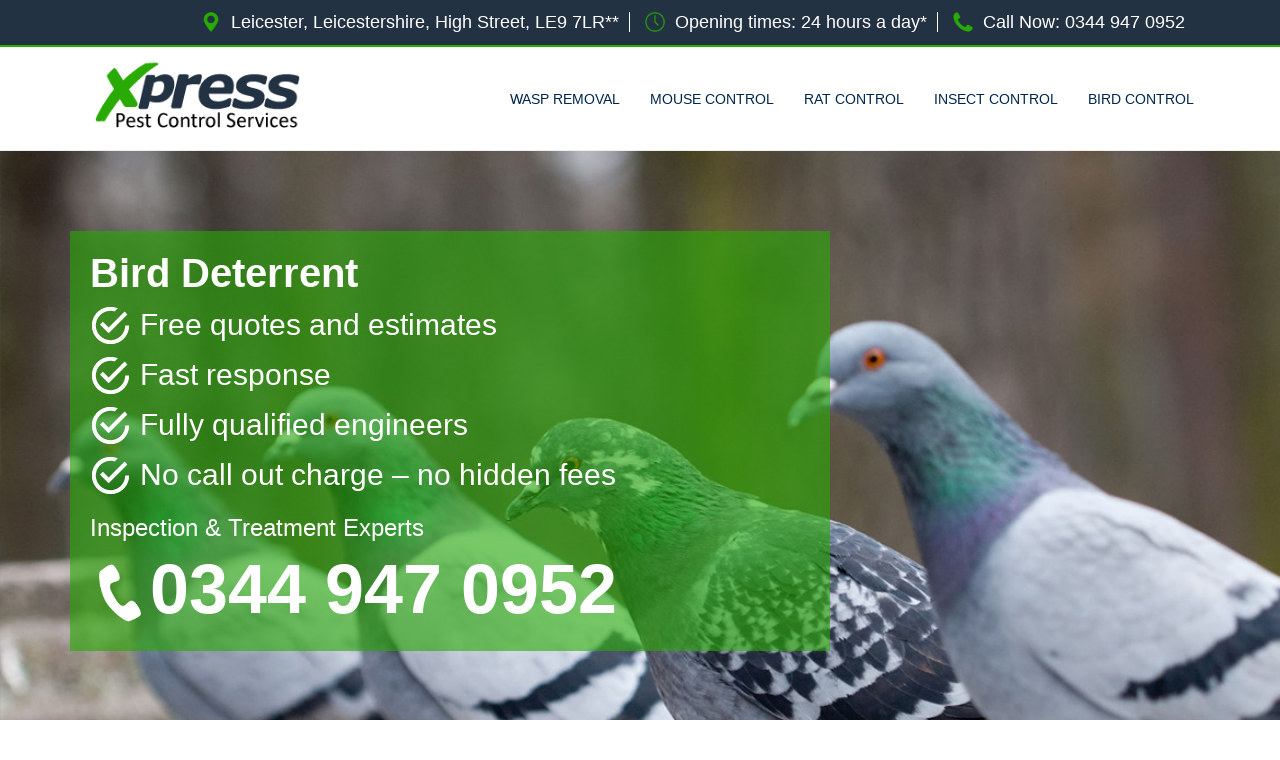

--- FILE ---
content_type: text/html; charset=utf-8
request_url: https://www.pestcontrol-leicester247.co.uk/birdcontrol.html
body_size: 5064
content:
<!DOCTYPE html>
<html lang="en">
<head>
<meta charset="utf-8" /><meta http-equiv="X-UA-Compatible" content="IE=edge" />
<meta name="viewport" content="width=device-width, initial-scale=1.0, maximum-scale=1.0, user-scalable=no"  />
<!-- CSS STYLESHEETS -->
<link rel="stylesheet" type="text/css" href="https://maxcdn.bootstrapcdn.com/bootstrap/3.3.7/css/bootstrap.min.css">
<link rel="stylesheet" type="text/css" href="css/custom.css">

<link href="https://cdnjs.cloudflare.com/ajax/libs/font-awesome/4.7.0/css/font-awesome.min.css" rel="stylesheet" media="all">
<link rel="icon" href="favicon.ico" /> 
<!-- CSS STYLESHEETS -->

<title>Bird Control Leicester Bird Proof Spikes &amp; Netting in Leicester</title>
<meta name="description" content="Leicester bird control with bird netting and bird spikes. Leicester pigeon and seagull control by bird detterent in domestic and commercial Leicester properties. ">


<!-- Global site tag (gtag.js) - Google Analytics -->
<script async src="https://www.googletagmanager.com/gtag/js?id=UA-127196437-5"></script>
<script>
  window.dataLayer = window.dataLayer || [];
  function gtag(){dataLayer.push(arguments);}
  gtag('js', new Date());

  gtag('config', 'UA-127196437-5');
</script>


</head>

<body class="birds">

<!-- NAV -->
<div class="top-bar">
	<section class="container">
		<div class="col-md-12 info-top">
			<ul>
				<li><img src="images/marker.png" alt="Location"/>Leicester, Leicestershire, High Street, LE9 7LR**</li>
				<li><img src="images/clock.png" alt="Our Working Hours"/>Opening times: 24 hours a day*</li>
				<li><img src="images/phone.png" alt="Phone Us!"/>Call Now: <a href="tel:03449470952">0344 947 0952</a></li>
			</ul>
		</div>
	</section>
</div>

<header class="navbar">
	<section class="container ">
		<div class="col-lg-4 col-md-12 col-sm-12 col-xs-12 logo">
			<a href="/">
				<img src="images/logo.png" alt="Location"/>
			</a>
		</div>
		<div class="col-lg-8 col-md-12 col-sm-12 col-xs-12">
			<div class="mobile">
		    	<nav id="menu">
		        	<a href="#menu" class="menu-link"><span class="list" aria-hidden="true"></span>
	                    <span></span>
	                    <span></span>
	                    <span></span>
		        	</a>
			        <ul>
		              	<li><a href="/" title="Homepage">Home</a></li>
						<li><a href="pestservice.html" title="Contact Us">Contact</a></li>
						<li><a href="waspremoval.html" title="Wasp Removal">Wasp Removal</a></li>
						<li><a href="mousecontrol.html" title="Mouse Control">Mouse Control</a></li>
						<li><a href="ratcontrol.html" title="Rat Control">Rat Control</a></li>
						<li><a href="insectcontrol.html" title="Insect Control">Insect Control</a></li>
						<li><a href="birdcontrol.html" title="Bird Control">Bird Control</a></li>
					</ul>
		    	</nav> 
			</div>
			<div class="desktop">
		    	<div class="navbar navbar-inverse" role="navigation">
		        	<div class="navbar-header">
			           	<button type="button" class="navbar-toggle" data-toggle="collapse" data-target=".navbar-collapse">
					        <span class="sr-only">Toggle navigation</span>
					        <span class="icon-bar"></span>
					        <span class="icon-bar"></span>
					        <span class="icon-bar"></span>
			            </button>
		        	</div>
			        <div class="collapse navbar-collapse">
			            <ul class="nav navbar-nav navbar-right">
						<li><a href="waspremoval.html" title="Wasp Removal">Wasp Removal</a></li>
						<li><a href="mousecontrol.html" title="Mouse Control">Mouse Control</a></li>
						<li><a href="ratcontrol.html" title="Rat Control">Rat Control</a></li>
						<li><a href="insectcontrol.html" title="Insect Control">Insect Control</a></li>
						<li class="nav-last"><a href="birdcontrol.html" title="Bird Control">Bird Control</a></li>
			            </ul>
			        </div><!-- /.nav-collapse  -->
		    	</div>  
			</div>
<!-- NAVIGATION & OFF CANVAS MENU -->
		</div>
	</section>
</header>
<!-- NAV -->

<div class="banner">
	<section class="container">
		<div class="banner-wrap">
			<div class="col-lg-offset-right-8 col-lg-8 banner-box">
				<h1 class="banner-title white">Bird Deterrent</h1>
				<ul class="bullets white">
                    <li>Free quotes and estimates</li>
                    <li>Fast response </li>
                    <li>Fully qualified engineers</li>                    
					<li>No call out charge – no hidden fees</li>
                </ul>
                <h2 class="banner-title-sub white">Inspection &amp; Treatment Experts</h2>
				<div class="banner-number-wrap hidden-xs hidden-sm"><img src="images/phone-white.png" alt="Phone Us"/><h2 class="banner-number white hidden-xs hidden-sm"> <a href="tel:03449470952">0344 947 0952</a></h2></div>
			</div>	
    	</div>
    </section>
</div>	
<!-- 

<section class="container content">
	<div class="col-md-12">
		<h2 class="title">Leicester Pest Control Testimonials</h2>
		<span><div id="TestWhole">Customer Name: Mr David Hyams. <div id="TestText">Would like to thank you for a prompt and efficient service and a job well done. Many thanks.</div></div></span>
	</div>	
</section>


<div class="blue-bar">
	<section class="container custom-container">
		<div class="col-md-12">
			<p>Want to speak to an expert? <br class="next-line"><span class="blue-bar-c2a">Call: <a href="tel:03449470952">0344 947 0952</a></span></p>
		</div>
	</section>
</div> -->

<!-- MOB CALL TO ACTION BOX -->
<div class="mob-number">
	<h2>Call Now : <a href="tel:03449470952">0344 947 0952</a></h2>
</div>
<!-- MOB CALL TO ACTION BOX -->

<section class="container">
	<div class="col-md-12 content">
		<h2 class="title">We Can Help Today!</h2>
		<div class="spacer"></div>
		<p>Our Leicester bird proof services, including spikes and netting, are second to none. Our trained pest controllers provide expert solutions to any bird pests such as pigeons in the local Leicester area.</p>
        <p>Bird netting will help deter any bird pests from reaching your fruits and vegetables. Bird netting may also be used to protect fisheries and fish wildlife reserves from predator birds. Our Leicester bird control experts can install this bird proofing device with the minimum of disruption. </p>
        <p>The installation of bird spikes in Leicester will help prevent the irreversible damage caused to your roof, windowsill or building in general.
We supply and install a range of bird spikes for any type of property in Leicester. This method of bird control is  approved by the RSPB  and PICAS.</p>
           <p>Whatever the problem our local Leicester pest controllers are able to provide a fast response and efficient solution. </p>
		<a href="pestservice.html"><div class="button"><span>Contact us</span></div></a>
	</div>
</section>


<section class="container content">
	<div class="col-md-12">
		<h2 class="title">Leicester Pest Control Testimonials</h2>
		<span><div id="TestWhole">Customer Name:Ms B P Batchelor<div id="TestText">Just called to say im very happy with the work you have done to my property, engineer was very cheerful and was very helpful.</div></div></span>
	</div>	
</section>


<div class="blue-bar">
	<section class="container custom-container">
		<div class="col-md-12">
			<p>Want to speak to an expert? <br class="next-line"><span class="blue-bar-c2a">Call: <a href="tel:03449470952">0344 947 0952</a></span></p>
		</div>
	</section>
</div>

<section class="container">
	<div class="col-md-12 content">
		<h2 class="title">Example Of Our Pest Services</h2>
			<div class="spacer"></div>
			<p><span id="workDescName">Pigeons</span><br /><span id="workDescBody">Pigeons have short necks and can differ in size. Pigeons can often be a nuisance and can cause damage to buildings due to their nesting, and their droppings attract bacteria and can spread disease. They are one of the most common birds in the UK.</span></p>
	</div>
</section>



	
<div class="dark-bg">
    <footer>
      <div class="container ">
<h2 class="town" type="button" data-toggle="collapse" data-target="#towns" aria-expanded="false" aria-controls="towns"> + We cover a 30 mile radius from Leicester, Leicestershire, High Street, LE9 7LR**</h2>
		  <div class="collapse" id="towns">
    		<li>Broughton Astley</li>, <li>Glen Parva</li>, <li>Mountsorrel</li>, <li>Sileby</li>, <li>Anstey</li>, <li>Melton Mowbray</li>, <li>Wigston</li>, <li>Enderby</li>, <li>Kirby Muxloe</li>, <li>Blaby</li>, <li>Countesthorpe</li>, <li>Leicester</li>, <li>Coalville</li>, <li>Hinckley</li>, <li>Shepshed</li>, <li>Castle Donington</li>, <li>Barrow</li>, <li>Loughborough</li>, <li>Braunstone</li>, <li>Burbage</li>, <li>Birstall</li>, <li>Oadby</li>, <li>Narborough</li>, <li>Market Harborough</li>, <li>Ibstock</li>, <li>Leicestershire</li>, <li>Ashby De La Zouch</li>, <li>Quorndon</li>, <li>Lutterworth</li>	
          </div>
  
        <div class="links">
          <ul>		
            <li><a href="/" title="Homepage">Home</a></li>
            <li><a href="pestservice.html" title="Contact Us">Contact</a></li>
            <li><a href="waspremoval.html" title="Wasp Removal">Wasp Removal</a></li>
            <li><a href="mousecontrol.html" title="Mouse Control">Mouse Control</a></li>
            <li><a href="ratcontrol.html" title="Rat Control">Rat Control</a></li>
            <li><a href="insectcontrol.html" title="Insect Control">Insect Control</a></li>
            <li class="last-link"><a href="birdcontrol.html" title="Bird Control">Bird Control</a></li>
          </ul>
			<p>Powered by Viabl Ltd, Company Registration Number: 11955942 (England &amp; Wales), VAT Number: 626613543</p><br />
		  <p>** To illustrate an area we cover a 30 mile radius from.</p><p>*Where Possible</p><br>
          <p>&copy; <span class="siteUrl"></span> <script type="text/javascript">document.write(new Date().getFullYear());</script> | </p>
			<a href="cookies.html" class="cookie">View Cookie Policy</a>
        </div>
      </div>
    </footer>
</div>

<!-- Fixed Mob Button -->
<section class="fixed-bottom space container">
 <h2>Book one of our experts, today</h2>
 <a href="tel:03449470952" class="call-button">Click To Get a Free Quote</a>
  <p>Calls made will not be charged</p>
</section>
<!-- Fixed Mob Button -->


<a href="#0" class="cd-top">Top</a>

<!-- JS STYLESHEETS -->
<script src="https://ajax.googleapis.com/ajax/libs/jquery/1.12.4/jquery.min.js"></script>
<script src="https://ajax.googleapis.com/ajax/libs/jquery/3.1.0/jquery.min.js" ></script>
<script src="https://maxcdn.bootstrapcdn.com/bootstrap/3.3.7/js/bootstrap.min.js"></script>
<script src="//cdnjs.cloudflare.com/ajax/libs/jquery/2.1.3/jquery.min.js"></script>
<script type="text/javascript">
    jQuery(document).ready(function($){
    // browser window scroll (in pixels) after which the "back to top" link is shown
    var offset = 300,
        //browser window scroll (in pixels) after which the "back to top" link opacity is reduced
        offset_opacity = 1200,
        //duration of the top scrolling animation (in ms)
        scroll_top_duration = 700,
        //grab the "back to top" link
        $back_to_top = $('.cd-top');

    //hide or show the "back to top" link
    $(window).scroll(function(){
        ( $(this).scrollTop() > offset ) ? $back_to_top.addClass('cd-is-visible') : $back_to_top.removeClass('cd-is-visible cd-fade-out');
        if( $(this).scrollTop() > offset_opacity ) { 
            $back_to_top.addClass('cd-fade-out');
        }
    });

    //smooth scroll to top
    $back_to_top.on('click', function(event){
        event.preventDefault();
        $('body,html').animate({
            scrollTop: 0 ,
            }, scroll_top_duration
        );
    });

});
</script>
	
	<script>
	$(".siteUrl").html(window.location.host);
</script>

<script src="https://use.fontawesome.com/019d03249b.js"></script>
<script src="//cdnjs.cloudflare.com/ajax/libs/bootstrap-validator/0.4.5/js/bootstrapvalidator.min.js"></script>
<script type="text/javascript">
    $(document).ready(function() {
    $('#contact_form').bootstrapValidator({
        // To use feedback icons, ensure that you use Bootstrap v3.1.0 or later
        feedbackIcons: {
            valid: 'glyphicon glyphicon-ok',
            invalid: 'glyphicon glyphicon-remove',
            validating: 'glyphicon glyphicon-refresh'
        },
         submitHandler: function(validator, form, submitButton) {
        $('#success_message').slideDown({ opacity: "show" }, "slow") // Do something ...
        $('#con-home').slideDown({ opacity: "show" }, "slow")
        $('#contact_form').data('bootstrapValidator').resetForm();

            var bv = form.data('bootstrapValidator');
            // Use Ajax to submit form data
            $.post(form.attr('action'), form.serialize(), function(result) {
                console.log(result);
            }, 'json');
      },
        fields: {
            first_name: {
                validators: {
                        stringLength: {
                        min: 2,
                    },
                        notEmpty: {
                        message: 'Please supply your name'
                    }
                }
            },
            email: {
                validators: {
                    notEmpty: {
                        message: 'Please supply your email address'
                    },
                    emailAddress: {
                        message: 'Please supply a valid email address'
                    }
                }
            },
            phoneNumber: {
                validators: {
                    notEmpty: {
                        message: 'Please supply your phone number'
                    },
                    phoneNumber: {
                        country: 'GB',
                        message: 'Please supply a vaild phone number with area code'
                    }
                }
            },
            post: {
                validators: {
                    notEmpty: {
                        message: 'Please supply your post code'
                    },
                    zipCode: {
                        country: 'GB',
                        message: 'Please supply a vaild post code'
                    }
                }
            },
            comment: {
                validators: {
                      stringLength: {
                        min: 0,
                        max: 400,
                        message:'Please enter at least 10 characters and no more than 400'
                    },
                    notEmpty: {
                        message: 'Please supply a message'
                    }
                    }
                }
            }
        })
        // .on('success.form.bv', function(e) {
        //     $('#success_message').slideDown({ opacity: "show" }, "slow") // Do something ./         $('#contact_form').data('bootstrapValidator').resetForm();

        //     // Prevent form submission
        //     e.preventDefault();

        //     // Get the form instance
        //     var $form = $(e.target);

        //     // Get the BootstrapValidator instance
        //     var bv = $form.data('bootstrapValidator');

        //     // Use Ajax to submit form data
        //     $.post($form.attr('action'), $form.serialize(), function(result) {
        //         console.log(result);
        //     }, 'json');
        // });
});

$(document).ready(function(){
 $("#sub-btn").click(function() {
   $("#sub-btn").hide();
 });
});
</script>

<script>
  $(".menu-link").click(function(){
  $("#menu").toggleClass("active");
  $(".container").toggleClass("active");});

</script>

<script>
            $('body').bind('touchstart', function() {});
        </script>


<script type="text/javascript">
    $(document).ready(function () {
        $('.menu-link').click(function () {
            $(this).toggleClass('open');
        });
    });
</script>


<!-- JS STYLESHEETS -->

<!-- GOOGLE ANALYTICS STYLESHEETS -->

<!-- GOOGLE ANALYTICS STYLESHEETS -->

<!-- Hotjar Tracking Code for http://wembleyglaziers.co.uk/ -->

<script defer src="https://static.cloudflareinsights.com/beacon.min.js/vcd15cbe7772f49c399c6a5babf22c1241717689176015" integrity="sha512-ZpsOmlRQV6y907TI0dKBHq9Md29nnaEIPlkf84rnaERnq6zvWvPUqr2ft8M1aS28oN72PdrCzSjY4U6VaAw1EQ==" data-cf-beacon='{"version":"2024.11.0","token":"fda32a056f20456ca0a2ca8e87b7f8e6","r":1,"server_timing":{"name":{"cfCacheStatus":true,"cfEdge":true,"cfExtPri":true,"cfL4":true,"cfOrigin":true,"cfSpeedBrain":true},"location_startswith":null}}' crossorigin="anonymous"></script>
</body>
</html>

